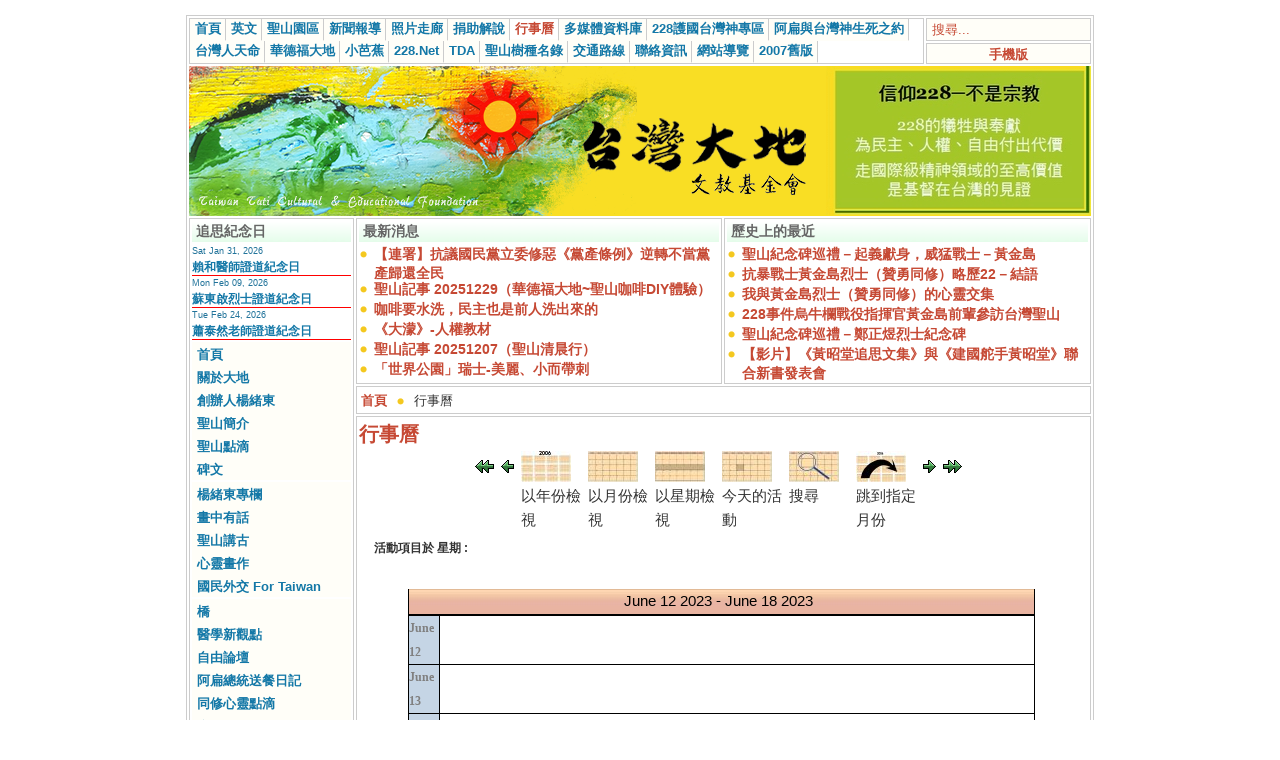

--- FILE ---
content_type: text/css
request_url: https://www.taiwantt.org.tw/tw/components/com_events/events_css.css
body_size: 1984
content:
/*********************
* Calendar style
**********************/
.cal_table {
   border: 1px solid #000000;
}
.cal_td_daysnames {
    border-bottom: 1px solid #000000;
    height:25px ! important;
    line-height:25px;
    background-image: url("images/evback.jpg");
   	background-repeat: repeat-x; 
   	background-position: top left;
   	color:black;
    background-color:#E9B4A1;
    font-weight:bold;
    text-align:center !important;
}
.cal_td_daysnames .sunday{
	color:red;
}
.cal_td_daysnames .saturday{
}
.cal_daysnames {
    font-family: Arial;
    font-size: 12px;
    font-style: normal;
    font-weight: bold;
    color: #000000;
    text-decoration: none;
}
.cal_td_daysoutofmonth {
    background-color: #B0C4DE;
}
.cal_daysoutofmonth {
    font-family:  Arial;
    font-size: 12px;
    font-style: normal;
    line-height: normal;
    font-weight: bold;
    color: #000000;
    text-decoration: none;
}
.cal_td_today {
    background-color:#E9B4A1;
    padding:0px !important;
}
.cal_td_daysnoevents {
    background-color: #FFDEAD;
    padding:0px !important;
}
a.cal_daylink:link {
    font-family: Arial;
    font-size: 12px;
    font-style: normal;
    font-weight: bold;
    color: #000000;
    text-decoration: none;
}
a.cal_daylink:visited{
    font-family: Arial;
    font-size: 12px;
    font-style: normal;
    font-weight: bold;
    color: #000000;
    text-decoration: none;
}
a.cal_daylink:hover{
    font-family: Arial;
    font-size: 12px;
    font-style: normal;
    font-weight: bold;
    color: Red;
    text-decoration: none;
}
a.cal_titlelink:link, a.cal_titlelink:visited, a.cal_titlelink:hover {
    font-size:12px;
    font-weight: bold;
    font-family: Verdana;
    text-decoration: none;
    color:inherit!important;
    display:block;
    margin-bottom:1px;
}

/***************************
* List style
**************************/
ul.ev_ul {
	list-style:none;
	padding:0px;
	margin:5px;
}
ul.ev_ul li.ev_td_li {
	border-style:solid;
	border-width:0 0 0 5px;
	margin-bottom:1px;
	padding-left:2px;
	background-image:none
}
a.ev_link_cat:link {
    font-size:12px;
    font-family: Verdana;
    color: Gray;
    text-decoration:none;
}
a.ev_link_cat:visited  {
    font-size:12px;
    font-family: Verdana;
    color: Gray;
    text-decoration:none;
}
a.ev_link_cat:hover  {
    font-size:12px;
    font-family: Verdana;
    color: Black;
}
a.ev_link_row:link {
    font-size:12px;
    font-family: Verdana;
    color: Gray;
    text-decoration:none;
}
a.ev_link_row:visited  {
    font-size:12px;
    font-family: Verdana;
    color: Gray;
    text-decoration:none;
}
a.ev_link_row:hover  {
    font-size:12px;
    font-family: Verdana;
    color: Black;
}
a.ev_link_unpublished {
    color:red;
    text-decoration:none;
}
a.ev_link_weekday:link {
    font-size:12px;
    font-family: Verdana;
    color: Gray;
    text-decoration:none;
}
a.ev_link_weekday:visited  {
    font-size:12px;
    font-family: Verdana;
    color: Gray;
    text-decoration:none;
}
a.ev_link_weekday:hover  {
    font-size:12px;
    font-family: Verdana;
    color: Black;
}
.ev_fieldset {
    font-family: Arial;
    font-size: 12px;
    font-style: normal;
    font-weight: bold;
    /* color: black; */
}
.ev_table {
    border-right: 1px solid black;
    border-left: 1px solid black;
    border-bottom: 1px solid black;
}
.ev_table tr {
}
.ev_table td {
    padding:5px;
}
.ev_td_right {
	width:100%;
    /*background-color: #FFDEAD;*/
    border-top: 1px solid #000000;
}
.ev_td_left {
    background-color: #c5d5e5;
    border-right: 1px solid #000000;
    border-top: 1px solid #000000;
    font-family: Arial;
    font-size: 12px;
    font-style: normal;
    font-weight: normal;
    color: black;
    text-align : left;
    vertical-align: top;
}
.ev_td_today {
    background-color: #E9B4A1;
    border-right: 1px solid #000000;
    border-top: 1px solid #000000;
    font-family: Arial;
    font-size: 12px;
    font-style: normal;
    font-weight: normal;
    color: black;
}

/**********************
* Form style
**********************/
 /* Styles for dhtml tabbed-pages */
.ontab {
    font-family : Verdana, Arial, Helvetica, sans-serif;
    font-size: 10px;
    background-color: ThreedShadow;
    border-left: outset 1px #ff9900;
    border-right: outset 1px #808080;
    border-top: outset 1px #ff9900;
    border-bottom: solid 1px #d5d5d5;
    text-align: center;
    cursor: hand;
    font-weight: bold;
    /* color: #FFFFFF; */
}
.offtab {
	font-family : Verdana, Arial, Helvetica, sans-serif;
	font-size: 10px;
	background-color: #EEEEEE;
	border-left: outset 1px #E0E0E0;
	border-right: outset 1px #E0E0E0;
	border-top: outset 1px #E0E0E0;
	border-bottom: solid 1px #d5d5d5;
	text-align: center;
	cursor: hand;
	font-weight: normal;
}
.tabpadding {
	border-bottom: solid 0px #777777;
}
.tabheading {
	background-color: #ffae00;
	border-left: solid 1px #777777;
	border-right: solid 1px #777777;
	/* color: #FFFFFF; */
	font-family : Verdana, Arial, Helvetica, sans-serif;
	font-size: 10pt;
	text-align: left;
}
.tabcontent {
    /* background-color: ThreedFace; */
    border-top: solid 1px #777777;
    border-left: solid 1px #777777;
    border-right: solid 1px #777777;
    border-bottom: solid 1px #777777;
    /* color: #FFFFFF; */
    font-family : Verdana, Arial, Helvetica, sans-serif;
    font-size: 16pt;
    text-align: left;
}
.pagetext {
	visibility: hidden;
   display: none;
	position: relative;
	top: 0;
}
.frm_td_bydays {
    background-color: #FFF8DC;
    font-size: 12px;
    color: black;
}
.frm_td_byweeks {
    background-color: #FFF0F5;
    font-size: 12px;
    color: black;
}
.frm_td_bymonth {
    background-color: #FDF5E6;
    font-size: 12px;
    color: black;
}
.frm_td_byyear {
    background-color: #F0F8FF;
    font-size: 12px;
    color: black;
}
/* Calendar navigaton area */
div.ev_navigation {
}
/* Calendar admin panel */
div.ev_adminpanel {
}
/**********************
* Nav bar style
**********************/
a.nav_bar_link:link {
    font-size: 10px;
    font-family: Verdana;
    color: Green;
}
a.nav_bar_link:visited  {
    font-size:10px;
    font-family: Verdana;
    color: Teal;
}
a.nav_bar_link:hover  {
    font-size:10px;
    font-family: Verdana;
    color: Lime;
}
.nav_bar_cell  {
    background-color: #ECECEC;
}

/****************************
* Iconic calendar navigation
****************************/

td.iconic_td {
   width:60px!important;
   margin:0px;
   padding:0px;
}
div.nav_bar_cal{
   margin:0px;
   padding:0px;
   width:50px;
}
div.nav_bar_cal img, div.nav_bar_cal a{
   height:31px;
   width:50px;
   border:0;
}
tr.icon_labels{
 font-size:70%;
 margin:0px;
 padding:0px;
}
div#ev_icon_yearly {
     background-image: url("images/cal5x.jpg");
     background-repeat: no-repeat;
}
div#ev_icon_monthly {
     background-image: url("images/cal1x.jpg");
     background-repeat: no-repeat;
}
div#ev_icon_weekly{
     background-image: url("images/cal2x.jpg");
     background-repeat: no-repeat;
}
div#ev_icon_daily{
     background-image: url("images/cal3x.jpg");
     background-repeat: no-repeat;
}
div#ev_icon_search{
     background-image: url("images/cal8x.jpg");
     background-repeat: no-repeat;
}
div#ev_icon_jumpto{
     background-image: url("images/cal9x.jpg");
     background-repeat: no-repeat;
}

/* Event Legend Module Styling */
div.event_legend_container {
	border:solid black 1px;
	background-color: #FFDEAD;
	color:black;
	padding:3px;
	font-size:0.9em;
}
ul.event_legend_list{
	list-style:none !important;
	padding:0px;
	margin:5px;
}
ul.event_legend_list li {
	list-style:none !important;
	border:solid black 1px;
	background-image:none !important;
	padding-left:0px;
}
div.event_legend_name {
	padding:3px;
	font-weight:bold;
}
div.event_legend_name a{
	display:block;
	text-decoration:none;
   	background-color:inherit;
   	color:black;
}
	
div.event_legend_desc {
	background-color:white;
	color:black;
	padding:3px 3px 3px 20px;
	
}


/* Print version */
@media print {
   table.contentpaneopen {
   		background-image:none!important;
       background-color:white!important;
   }
	div.ev_navigation {
		display:none;
	}
	div.ev_adminpanel {
		display:none;
	}
}

/**
* Narrow template handling 
* Uncomment the following settings if your template is narrow 
*/
/*
fieldset {
    padding:0px!important;
}
.cal_table {
   width:100%!important;
}
.cal_td_daysnames {
   font-size:0.9em;
}
*/